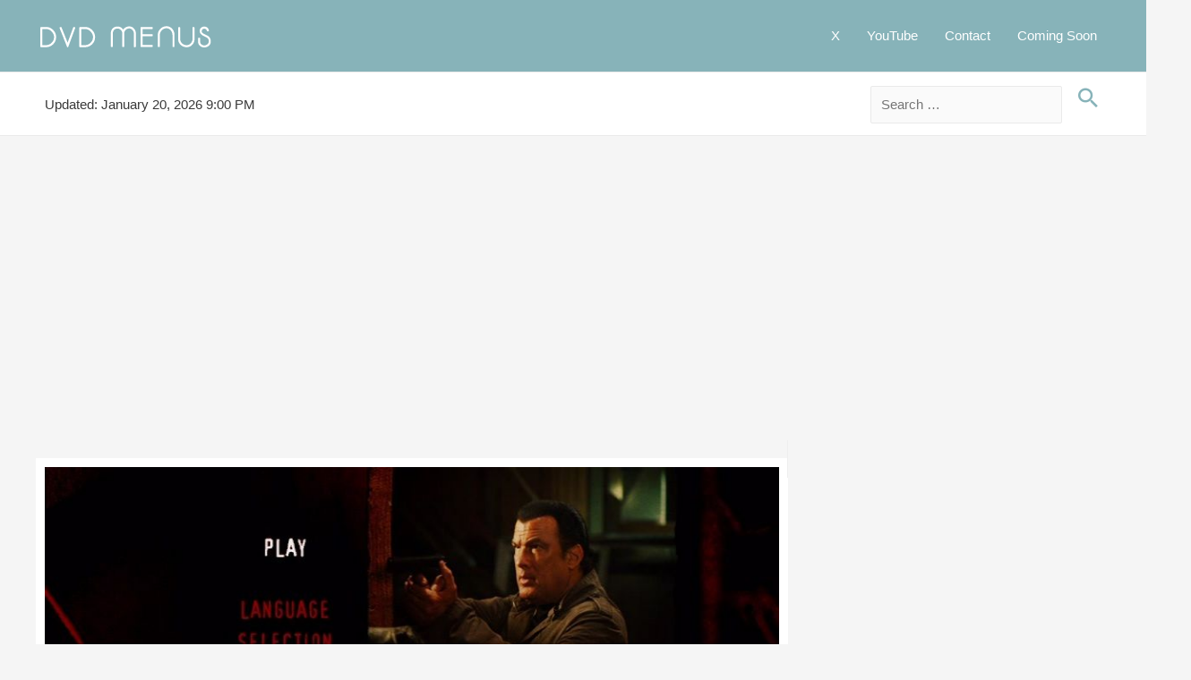

--- FILE ---
content_type: text/html; charset=utf-8
request_url: https://www.google.com/recaptcha/api2/aframe
body_size: 263
content:
<!DOCTYPE HTML><html><head><meta http-equiv="content-type" content="text/html; charset=UTF-8"></head><body><script nonce="BoLvGetcUoy1tAzhNDYJsw">/** Anti-fraud and anti-abuse applications only. See google.com/recaptcha */ try{var clients={'sodar':'https://pagead2.googlesyndication.com/pagead/sodar?'};window.addEventListener("message",function(a){try{if(a.source===window.parent){var b=JSON.parse(a.data);var c=clients[b['id']];if(c){var d=document.createElement('img');d.src=c+b['params']+'&rc='+(localStorage.getItem("rc::a")?sessionStorage.getItem("rc::b"):"");window.document.body.appendChild(d);sessionStorage.setItem("rc::e",parseInt(sessionStorage.getItem("rc::e")||0)+1);localStorage.setItem("rc::h",'1769040676949');}}}catch(b){}});window.parent.postMessage("_grecaptcha_ready", "*");}catch(b){}</script></body></html>